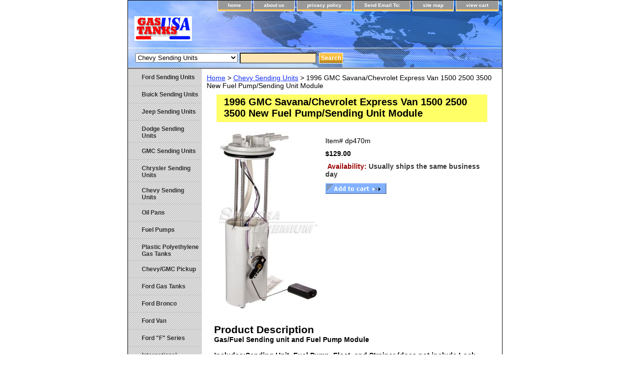

--- FILE ---
content_type: text/html
request_url: http://www.gastanksusa.com/19gmcsaexvan.html
body_size: 6599
content:
<!DOCTYPE html PUBLIC "-//W3C//DTD XHTML 1.0 Strict//EN" "http://www.w3.org/TR/xhtml1/DTD/xhtml1-strict.dtd"><html><head><title>1996 GMC Savana/Chevrolet Express Van 1500 2500 3500 New Fuel Pump/Sending Unit Module</title><meta name="Description" content="1996 GMC Savana/Chevrolet Express Van 1500 2500 3500 New Fuel Pump/Sending Unit Module" /><link rel="stylesheet" type="text/css" href="css-base.css" /><link rel="stylesheet" type="text/css" href="css-element.css" /><link rel="stylesheet" type="text/css" href="css-contents.css" /><link rel="stylesheet" type="text/css" href="css-edits.css" /><script id="mNCC" language="javascript">  medianet_width='734';  medianet_height= '277';  medianet_crid='205685726';  </script> 
<script type="text/javascript">
(function (){
	var sct = document.createElement("script"),
	sctHl = document.getElementsByTagName("script")[0];
	sct.type = "text/javascript";
	sct.src = 'http://mycdn.media.net/nmedianet.js?qsrc=ys-o&cid=8CU718BXT';
	sct.async = "async";
	sctHl.parentNode.insertBefore(sct, sctHl);
})();
</script></head><body class="vertical" id="itemtype"><script type="text/javascript" id="yfc_loader" src="https://turbifycdn.com/store/migration/loader-min-1.0.34.js?q=yhst-27402588448654&ts=1701366705&p=1&h=order.store.turbify.net"></script> <div id="ys_superbar">
	   <div id="ys_cpers">
		<div id="yscp_welcome_msg"></div>
		<div id="yscp_signin_link"></div>
		<div id="yscp_myaccount_link"></div>
		<div id="yscp_signout_link"></div>
	   </div>
	   <div id="yfc_mini"></div>
	   <div class="ys_clear"></div>
	</div>
      <div id="container"><div id="header"><ul id="nav-general"><li><a href="index.html">home</a></li><li><a href="info.html">about us</a></li><li><a href="privacypolicy.html">privacy policy</a></li><li><a href="mailto:questions@gastanksusa.com">Send Email To:</a></li><li><a href="ind.html">site map</a></li><li><a href="https://order.store.turbify.net/yhst-27402588448654/cgi-bin/wg-order?yhst-27402588448654">view cart</a></li></ul><br class="clear" /><h3 id="brandmark"><a href="index.html" title=""><img src="https://s.turbifycdn.com/aah/yhst-27402588448654/new-heavy-duty-fuel-sending-unit-compatible-with-2008-kenworth-t170-270-t370-o-q211043622-cust-service-800-223-2501-19.gif" width="117" height="50" border="0" hspace="0" vspace="0" alt="" /></a></h3></div><form id="searcharea" name="searcharea" action="nsearch.html" method="GET"><fieldset><label for="searchfield" class="labelfield"><select onchange="if (typeof YSB_AUTOCOMPLETE == 'object') { YSB_AUTOCOMPLETE.controller.setSuggestCategory(event); }" name="section"><option value="">All Categories</option><option value="ford-sending-units">Ford Sending Units </option><option value="buick-sending-units">Buick Sending Units </option><option value="jeep-sending-units">Jeep Sending Units </option><option value="dodge-sending-units">Dodge Sending Units </option><option value="gmc-sending-units">GMC Sending Units </option><option value="chrysler-sending-units">Chrysler Sending Units </option><option value="chevy-sending-units" selected="selected" >Chevy Sending Units </option><option value="oil-pans">Oil Pans </option><option value="fuel-pumps">Fuel Pumps </option><option value="plastic-gas-tanks">Plastic Polyethylene Gas Tanks </option><option value="chevy-gmc-pickup">Chevy/GMC Pickup </option><option value="ford">Ford Gas Tanks </option><option value="ford-bronco">Ford Bronco </option><option value="ford-van">Ford Van </option><option value="ford--quot-f-quot--series">Ford &quot;F&quot; Series </option><option value="international">International </option><option value="chevy-blazer">Chevy Blazer Gas Tanks </option><option value="chevy-s10-gmc-s15-pickup">Chevy S10/GMC S15 Pickup </option><option value="chevy-gmc-suburban">Chevy/GMC Suburban </option><option value="chevy-s10-blazer">Chevy S10 Blazer </option><option value="chevy-gmc-van">Chevy/GMC Van </option><option value="gmc-jimmy">GMC Jimmy Gas Tanks </option><option value="gmc-sonoma-pickup">GMC Sonoma Pickup </option><option value="acura">Acura </option><option value="bmw">BMW Gas Tanks </option><option value="buick">Buick Gas Tanks </option><option value="oldsmobile">Oldsmobile Gas Tanks </option><option value="honda">Honda Gas Tanks  </option><option value="hyundai">Hyundai Gas Tanks  </option><option value="lexus">Lexus Gas Tanks </option><option value="nissan">Nissan Gas Tanks </option><option value="pontiac">Pontiac Gas Tanks </option><option value="toyota">Toyota Gas Tanks </option><option value="volkswagen">Volkswagen Gas Tanks </option><option value="futapuki">Fuel Tank & Pump Kits </option><option value="fuelmodules">Fuel Modules </option><option value="gastanks">Gas Tanks </option><option value="radiators">Radiators </option><option value="surgetanks">Surge Tanks </option><option value="sendingunits">Gas Tanks Sending Units </option></select><input autocomplete="off" type="text" id="query" name="query" placeholder="" onkeyup="if (typeof YSB_AUTOCOMPLETE == 'object') { YSB_AUTOCOMPLETE.controller.suggest(event); }"></label><label for="searchsubmit" class="buttonlabel"><input type="submit" id="searchsubmit" class="ys_primary" value="Search" name="searchsubmit"><input type="hidden" value="yhst-27402588448654" name="vwcatalog"></label></fieldset></form>   <script type="text/javascript"> 
                    var isSafari = !!navigator.userAgent.match(/Version\/[\d\.]+.*Safari/); 
                    var isIOS = !!navigator.platform && /iPad|iPhone|iPod/.test(navigator.platform); 
                    if (isSafari && isIOS) { 
                        document.forms["searcharea"].onsubmit = function (searchAreaForm) { 
                            var elementsList = this.elements, queryString = '', url = '', action = this.action; 
                            for(var i = 0; i < elementsList.length; i++) { 
                                if (elementsList[i].name) { 
                                    if (queryString) { 
                                        queryString = queryString + "&" +  elementsList[i].name + "=" + encodeURIComponent(elementsList[i].value); 
                                    } else { 
                                        queryString = elementsList[i].name + "=" + encodeURIComponent(elementsList[i].value); 
                                    } 
                                } 
                            } 
                            if (action.indexOf("?") == -1) { 
                                action = action + "?"; 
                            } 
                            url = action + queryString; 
                            window.location.href = url; 
                            return false; 
                        } 
                    } 
                </script> 
        <div id="bodyshell"><div id="bodycontent"><div class="breadcrumbs"><a href="index.html">Home</a> &gt; <a href="chevy-sending-units.html">Chevy Sending Units</a> &gt; 1996 GMC Savana/Chevrolet Express Van 1500 2500 3500 New Fuel Pump/Sending Unit Module</div><div id="contentarea"><div><h1 id="item-contenttitle">1996 GMC Savana/Chevrolet Express Van 1500 2500 3500 New Fuel Pump/Sending Unit Module</h1><div id="itemarea"><a href="https://s.turbifycdn.com/aah/yhst-27402588448654/1996-gmc-savana-chevrolet-express-van-1500-2500-3500-new-fuel-pump-sending-unit-module-18.gif"><img src="https://s.turbifycdn.com/aah/yhst-27402588448654/1996-gmc-savana-chevrolet-express-van-1500-2500-3500-new-fuel-pump-sending-unit-module-19.gif" width="201" height="360" border="0" hspace="0" vspace="0" alt="1996 GMC Savana/Chevrolet Express Van 1500 2500 3500 New Fuel Pump/Sending Unit Module" class="image-l" title="1996 GMC Savana/Chevrolet Express Van 1500 2500 3500 New Fuel Pump/Sending Unit Module" /></a><div class="itemform productInfo"><form method="POST" action="https://order.store.turbify.net/yhst-27402588448654/cgi-bin/wg-order?yhst-27402588448654+19gmcsaexvan"><div class="code">Item# <em>dp470m</em></div><div class="price-bold">$129.00</div><div class="itemavailable"><em>Availability: </em>Usually ships the same business day</div><input type="image" class="addtocartImg" title="Add to cart" src="https://s.turbifycdn.com/aah/yhst-27402588448654/new-heavy-duty-fuel-sending-unit-compatible-with-2008-kenworth-t170-270-t370-o-q211043622-cust-service-800-223-2501-20.gif" /><input name="vwcatalog" type="hidden" value="yhst-27402588448654" /><input name="vwitem" type="hidden" value="19gmcsaexvan" /><input type="hidden" name=".autodone" value="http://www.gastanksusa.com/19gmcsaexvan.html" /></form></div><div style="clear:both"></div><div class="ys_promoitempage" id="ys_promoitempage" itemid="19gmcsaexvan" itemcode="dp470m" categoryflag="0"></div></div><div id="caption"><h2 id="itempage-captiontitle">Product Description</h2><div><b>Gas/Fuel Sending unit and Fuel Pump Module<br /><br />Includes:Sending Unit, Fuel Pump, Float, and Strainer (does not include Lock Ring)<br /><br />Shipping and handling to continental US addresses is $17.00</b></div></div><br clear="all" /></div></div><div id="finaltext"><center><FONT face=Aria,helvetica size=2>
<B>Help?<br>Questions?<BR>Information?<br>Can't find your item?<BR>Call Toll Free:</B></FONT><BR><FONT face="Arial, helvetica" color=#ff0000 size=5><B>1-800-223-2501<BR>7 days</B></FONT><br><br>or email us at:<br>
<a href="mailto:radiatorsus@gmail.com">radiatorsus@gmail.com</a><FONT face="Arial, helvetica" color=#008000 size=2><br>If your email program does NOT start automatically,<br> please manually copy the link into your email program.</center></div></div><div id="nav-product"><ul><li><a href="ford-sending-units.html" title="Ford Sending Units">Ford Sending Units</a></li><li><a href="buick-sending-units.html" title="Buick Sending Units">Buick Sending Units</a></li><li><a href="jeep-sending-units.html" title="Jeep Sending Units">Jeep Sending Units</a></li><li><a href="dodge-sending-units.html" title="Dodge Sending Units">Dodge Sending Units</a></li><li><a href="gmc-sending-units.html" title="GMC Sending Units">GMC Sending Units</a></li><li><a href="chrysler-sending-units.html" title="Chrysler Sending Units">Chrysler Sending Units</a></li><li><a href="chevy-sending-units.html" title="Chevy Sending Units">Chevy Sending Units</a></li><li><a href="oil-pans.html" title="Oil Pans">Oil Pans</a></li><li><a href="fuel-pumps.html" title="Fuel Pumps">Fuel Pumps</a></li><li><a href="plastic-gas-tanks.html" title="Plastic Polyethylene Gas Tanks">Plastic Polyethylene Gas Tanks</a></li><li><a href="chevy-gmc-pickup.html" title="Chevy/GMC Pickup">Chevy/GMC Pickup</a></li><li><a href="ford.html" title="Ford Gas Tanks">Ford Gas Tanks</a></li><li><a href="ford-bronco.html" title="Ford Bronco">Ford Bronco</a></li><li><a href="ford-van.html" title="Ford Van">Ford Van</a></li><li><a href="ford--quot-f-quot--series.html" title="Ford &amp;quot;F&amp;quot; Series">Ford &quot;F&quot; Series</a></li><li><a href="international.html" title="International">International</a></li><li><a href="chevy-blazer.html" title="Chevy Blazer Gas Tanks">Chevy Blazer Gas Tanks</a></li><li><a href="chevy-s10-gmc-s15-pickup.html" title="Chevy S10/GMC S15 Pickup">Chevy S10/GMC S15 Pickup</a></li><li><a href="chevy-gmc-suburban.html" title="Chevy/GMC Suburban">Chevy/GMC Suburban</a></li><li><a href="chevy-s10-blazer.html" title="Chevy S10 Blazer">Chevy S10 Blazer</a></li><li><a href="chevy-gmc-van.html" title="Chevy/GMC Van">Chevy/GMC Van</a></li><li><a href="gmc-jimmy.html" title="GMC Jimmy Gas Tanks">GMC Jimmy Gas Tanks</a></li><li><a href="gmc-sonoma-pickup.html" title="GMC Sonoma Pickup">GMC Sonoma Pickup</a></li><li><a href="acura.html" title="Acura">Acura</a></li><li><a href="bmw.html" title="BMW Gas Tanks">BMW Gas Tanks</a></li><li><a href="buick.html" title="Buick Gas Tanks">Buick Gas Tanks</a></li><li><a href="oldsmobile.html" title="Oldsmobile Gas Tanks">Oldsmobile Gas Tanks</a></li><li><a href="honda.html" title="Honda Gas Tanks ">Honda Gas Tanks </a></li><li><a href="hyundai.html" title="Hyundai Gas Tanks ">Hyundai Gas Tanks </a></li><li><a href="lexus.html" title="Lexus Gas Tanks">Lexus Gas Tanks</a></li><li><a href="nissan.html" title="Nissan Gas Tanks">Nissan Gas Tanks</a></li><li><a href="pontiac.html" title="Pontiac Gas Tanks">Pontiac Gas Tanks</a></li><li><a href="toyota.html" title="Toyota Gas Tanks">Toyota Gas Tanks</a></li><li><a href="volkswagen.html" title="Volkswagen Gas Tanks">Volkswagen Gas Tanks</a></li><li><a href="futapuki.html" title="Fuel Tank &amp; Pump Kits">Fuel Tank & Pump Kits</a></li><li><a href="fuelmodules.html" title="Fuel Modules">Fuel Modules</a></li><li><a href="gastanks.html" title="Gas Tanks">Gas Tanks</a></li><li><a href="radiators.html" title="Radiators">Radiators</a></li><li><a href="surgetanks.html" title="Surge Tanks">Surge Tanks</a></li><li><a href="sendingunits.html" title="Gas Tanks Sending Units">Gas Tanks Sending Units</a></li><li><a href="lights.html" title="Lights Headlight Tail Signal Misc">Lights Headlight Tail Signal Misc</a></li><li><a href="bodypartssec.html" title="Body Parts Sec">Body Parts Sec</a></li><li><a href="mirrors.html" title="Mirrors">Mirrors</a></li><li><a href="newhedufuseu2.html" title="New Heavy Duty Fuel Sending Unit &lt;br&gt;Compatible with &lt;br&gt;2008 Kenworth T170/270/T370&lt;br&gt; O# Q211043622&lt;br&gt;&lt;br&gt;&lt;font color=&quot;ff0000&quot;&gt;&lt;center&gt;Cust Service 800-223-2501&lt;/font color=&quot;ff0000&quot;&gt;&lt;/center&gt;">New Heavy Duty Fuel Sending Unit <br>Compatible with <br>2008 Kenworth T170/270/T370<br> O# Q211043622<br><br><font color="ff0000"><center>Cust Service 800-223-2501</font color="ff0000"></center></a></li></ul><div id="htmlbottom"><div id="badge" align="center" style="margin-top:15px;"><a href="http://smallbusiness.yahoo.com/merchant/" target="_blank"><img src="http://us.i1.turbifycdn.com/us.turbifycdn.com/i/us/smallbiz/gr/ecomby1_small.gif" width="82" height="29" border="0" align="middle" alt="ecommerce provided by Yahoo! Small Business"/></a></div></div></div></div><div id="footer"><span id="footer-links"><a href="index.html">home</a> | <a href="info.html">about us</a> | <a href="privacypolicy.html">privacy policy</a> | <a href="mailto:questions@gastanksusa.com">Send Email To:</a> | <a href="ind.html">site map</a> | <a href="https://order.store.turbify.net/yhst-27402588448654/cgi-bin/wg-order?yhst-27402588448654">view cart</a></span><span id="copyright">Copyright � 2007 GasTanksUSA.com All Rights Reserved.</span></div></div></body>
<script type="text/javascript">var PAGE_ATTRS = {'storeId': 'yhst-27402588448654', 'itemId': '19gmcsaexvan', 'isOrderable': '1', 'name': '1996 GMC Savana/Chevrolet Express Van 1500 2500 3500 New Fuel Pump/Sending Unit Module', 'salePrice': '129.00', 'listPrice': '129.00', 'brand': 'Depo Aut0', 'model': '', 'promoted': '', 'createTime': '1759968533', 'modifiedTime': '1759968533', 'catNamePath': 'Chevy Sending Units', 'upc': ''};</script><!-- Google tag (gtag.js) -->  <script async src='https://www.googletagmanager.com/gtag/js?id=&lt;meta name=&quot;google-site-verification&quot; content=&quot;jRYkawGCcIKvWr0-LQhj5BU45scuxxb6CjQFt4oNmPQ&quot; /&gt;'></script><script> window.dataLayer = window.dataLayer || [];  function gtag(){dataLayer.push(arguments);}  gtag('js', new Date());  gtag('config', '&lt;meta name=&quot;google-site-verification&quot; content=&quot;jRYkawGCcIKvWr0-LQhj5BU45scuxxb6CjQFt4oNmPQ&quot; /&gt;');</script><script> var YStore = window.YStore || {}; var GA_GLOBALS = window.GA_GLOBALS || {}; var GA_CLIENT_ID; try { YStore.GA = (function() { var isSearchPage = (typeof(window.location) === 'object' && typeof(window.location.href) === 'string' && window.location.href.indexOf('nsearch') !== -1); var isProductPage = (typeof(PAGE_ATTRS) === 'object' && PAGE_ATTRS.isOrderable === '1' && typeof(PAGE_ATTRS.name) === 'string'); function initGA() { } function setProductPageView() { PAGE_ATTRS.category = PAGE_ATTRS.catNamePath.replace(/ > /g, '/'); PAGE_ATTRS.category = PAGE_ATTRS.category.replace(/>/g, '/'); gtag('event', 'view_item', { currency: 'USD', value: parseFloat(PAGE_ATTRS.salePrice), items: [{ item_name: PAGE_ATTRS.name, item_category: PAGE_ATTRS.category, item_brand: PAGE_ATTRS.brand, price: parseFloat(PAGE_ATTRS.salePrice) }] }); } function defaultTrackAddToCart() { var all_forms = document.forms; document.addEventListener('DOMContentLoaded', event => { for (var i = 0; i < all_forms.length; i += 1) { if (typeof storeCheckoutDomain != 'undefined' && storeCheckoutDomain != 'order.store.turbify.net') { all_forms[i].addEventListener('submit', function(e) { if (typeof(GA_GLOBALS.dont_track_add_to_cart) !== 'undefined' && GA_GLOBALS.dont_track_add_to_cart === true) { return; } e = e || window.event; var target = e.target || e.srcElement; if (typeof(target) === 'object' && typeof(target.id) === 'string' && target.id.indexOf('yfc') === -1 && e.defaultPrevented === true) { return } e.preventDefault(); vwqnty = 1; if( typeof(target.vwquantity) !== 'undefined' ) { vwqnty = target.vwquantity.value; } if( vwqnty > 0 ) { gtag('event', 'add_to_cart', { value: parseFloat(PAGE_ATTRS.salePrice), currency: 'USD', items: [{ item_name: PAGE_ATTRS.name, item_category: PAGE_ATTRS.category, item_brand: PAGE_ATTRS.brand, price: parseFloat(PAGE_ATTRS.salePrice), quantity: e.target.vwquantity.value }] }); if (typeof(target) === 'object' && typeof(target.id) === 'string' && target.id.indexOf('yfc') != -1) { return; } if (typeof(target) === 'object') { target.submit(); } } }) } } }); } return { startPageTracking: function() { initGA(); if (isProductPage) { setProductPageView(); if (typeof(GA_GLOBALS.dont_track_add_to_cart) === 'undefined' || GA_GLOBALS.dont_track_add_to_cart !== true) { defaultTrackAddToCart() } } }, trackAddToCart: function(itemsList, callback) { itemsList = itemsList || []; if (itemsList.length === 0 && typeof(PAGE_ATTRS) === 'object') { if (typeof(PAGE_ATTRS.catNamePath) !== 'undefined') { PAGE_ATTRS.category = PAGE_ATTRS.catNamePath.replace(/ > /g, '/'); PAGE_ATTRS.category = PAGE_ATTRS.category.replace(/>/g, '/') } itemsList.push(PAGE_ATTRS) } if (itemsList.length === 0) { return; } var ga_cartItems = []; var orderTotal = 0; for (var i = 0; i < itemsList.length; i += 1) { var itemObj = itemsList[i]; var gaItemObj = {}; if (typeof(itemObj.id) !== 'undefined') { gaItemObj.id = itemObj.id } if (typeof(itemObj.name) !== 'undefined') { gaItemObj.name = itemObj.name } if (typeof(itemObj.category) !== 'undefined') { gaItemObj.category = itemObj.category } if (typeof(itemObj.brand) !== 'undefined') { gaItemObj.brand = itemObj.brand } if (typeof(itemObj.salePrice) !== 'undefined') { gaItemObj.price = itemObj.salePrice } if (typeof(itemObj.quantity) !== 'undefined') { gaItemObj.quantity = itemObj.quantity } ga_cartItems.push(gaItemObj); orderTotal += parseFloat(itemObj.salePrice) * itemObj.quantity; } gtag('event', 'add_to_cart', { value: orderTotal, currency: 'USD', items: ga_cartItems }); } } })(); YStore.GA.startPageTracking() } catch (e) { if (typeof(window.console) === 'object' && typeof(window.console.log) === 'function') { console.log('Error occurred while executing Google Analytics:'); console.log(e) } } </script> <script type="text/javascript">
csell_env = 'ue1';
 var storeCheckoutDomain = 'order.store.turbify.net';
</script>

<script type="text/javascript">
  function toOSTN(node){
    if(node.hasAttributes()){
      for (const attr of node.attributes) {
        node.setAttribute(attr.name,attr.value.replace(/(us-dc1-order|us-dc2-order|order)\.(store|stores)\.([a-z0-9-]+)\.(net|com)/g, storeCheckoutDomain));
      }
    }
  };
  document.addEventListener('readystatechange', event => {
  if(typeof storeCheckoutDomain != 'undefined' && storeCheckoutDomain != "order.store.turbify.net"){
    if (event.target.readyState === "interactive") {
      fromOSYN = document.getElementsByTagName('form');
        for (let i = 0; i < fromOSYN.length; i++) {
          toOSTN(fromOSYN[i]);
        }
      }
    }
  });
</script>
<script type="text/javascript">
// Begin Store Generated Code
 </script> <script type="text/javascript" src="https://s.turbifycdn.com/lq/ult/ylc_1.9.js" ></script> <script type="text/javascript" src="https://s.turbifycdn.com/ae/lib/smbiz/store/csell/beacon-a9518fc6e4.js" >
</script>
<script type="text/javascript">
// Begin Store Generated Code
 csell_page_data = {}; csell_page_rec_data = []; ts='TOK_STORE_ID';
</script>
<script type="text/javascript">
// Begin Store Generated Code
function csell_GLOBAL_INIT_TAG() { var csell_token_map = {}; csell_token_map['TOK_SPACEID'] = '2022276099'; csell_token_map['TOK_URL'] = ''; csell_token_map['TOK_STORE_ID'] = 'yhst-27402588448654'; csell_token_map['TOK_ITEM_ID_LIST'] = '19gmcsaexvan'; csell_token_map['TOK_ORDER_HOST'] = 'order.store.turbify.net'; csell_token_map['TOK_BEACON_TYPE'] = 'prod'; csell_token_map['TOK_RAND_KEY'] = 't'; csell_token_map['TOK_IS_ORDERABLE'] = '1';  c = csell_page_data; var x = (typeof storeCheckoutDomain == 'string')?storeCheckoutDomain:'order.store.turbify.net'; var t = csell_token_map; c['s'] = t['TOK_SPACEID']; c['url'] = t['TOK_URL']; c['si'] = t[ts]; c['ii'] = t['TOK_ITEM_ID_LIST']; c['bt'] = t['TOK_BEACON_TYPE']; c['rnd'] = t['TOK_RAND_KEY']; c['io'] = t['TOK_IS_ORDERABLE']; YStore.addItemUrl = 'http%s://'+x+'/'+t[ts]+'/ymix/MetaController.html?eventName.addEvent&cartDS.shoppingcart_ROW0_m_orderItemVector_ROW0_m_itemId=%s&cartDS.shoppingcart_ROW0_m_orderItemVector_ROW0_m_quantity=1&ysco_key_cs_item=1&sectionId=ysco.cart&ysco_key_store_id='+t[ts]; } 
</script>
<script type="text/javascript">
// Begin Store Generated Code
function csell_REC_VIEW_TAG() {  var env = (typeof csell_env == 'string')?csell_env:'prod'; var p = csell_page_data; var a = '/sid='+p['si']+'/io='+p['io']+'/ii='+p['ii']+'/bt='+p['bt']+'-view'+'/en='+env; var r=Math.random(); YStore.CrossSellBeacon.renderBeaconWithRecData(p['url']+'/p/s='+p['s']+'/'+p['rnd']+'='+r+a); } 
</script>
<script type="text/javascript">
// Begin Store Generated Code
var csell_token_map = {}; csell_token_map['TOK_PAGE'] = 'p'; csell_token_map['TOK_CURR_SYM'] = '$'; csell_token_map['TOK_WS_URL'] = 'https://yhst-27402588448654.csell.store.turbify.net/cs/recommend?itemids=19gmcsaexvan&location=p'; csell_token_map['TOK_SHOW_CS_RECS'] = 'false';  var t = csell_token_map; csell_GLOBAL_INIT_TAG(); YStore.page = t['TOK_PAGE']; YStore.currencySymbol = t['TOK_CURR_SYM']; YStore.crossSellUrl = t['TOK_WS_URL']; YStore.showCSRecs = t['TOK_SHOW_CS_RECS']; </script> <script type="text/javascript" src="https://s.turbifycdn.com/ae/store/secure/recs-1.3.2.2.js" ></script> <script type="text/javascript" >
</script>
</html>
<!-- html103.prod.store.e1b.lumsb.com Mon Feb  2 01:43:00 PST 2026 -->
